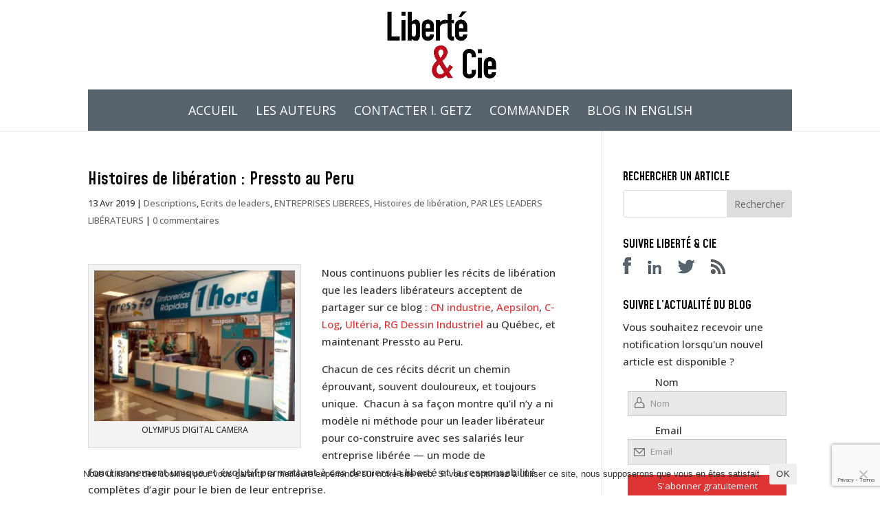

--- FILE ---
content_type: text/html; charset=utf-8
request_url: https://www.google.com/recaptcha/api2/anchor?ar=1&k=6LeYlZIUAAAAAPvq-jQgXszw9G4Uk73tsMdEG-ku&co=aHR0cHM6Ly9saWJlcnRlZXRjaWUuY29tOjQ0Mw..&hl=en&v=PoyoqOPhxBO7pBk68S4YbpHZ&size=invisible&anchor-ms=20000&execute-ms=30000&cb=9v41i92qgqsg
body_size: 48535
content:
<!DOCTYPE HTML><html dir="ltr" lang="en"><head><meta http-equiv="Content-Type" content="text/html; charset=UTF-8">
<meta http-equiv="X-UA-Compatible" content="IE=edge">
<title>reCAPTCHA</title>
<style type="text/css">
/* cyrillic-ext */
@font-face {
  font-family: 'Roboto';
  font-style: normal;
  font-weight: 400;
  font-stretch: 100%;
  src: url(//fonts.gstatic.com/s/roboto/v48/KFO7CnqEu92Fr1ME7kSn66aGLdTylUAMa3GUBHMdazTgWw.woff2) format('woff2');
  unicode-range: U+0460-052F, U+1C80-1C8A, U+20B4, U+2DE0-2DFF, U+A640-A69F, U+FE2E-FE2F;
}
/* cyrillic */
@font-face {
  font-family: 'Roboto';
  font-style: normal;
  font-weight: 400;
  font-stretch: 100%;
  src: url(//fonts.gstatic.com/s/roboto/v48/KFO7CnqEu92Fr1ME7kSn66aGLdTylUAMa3iUBHMdazTgWw.woff2) format('woff2');
  unicode-range: U+0301, U+0400-045F, U+0490-0491, U+04B0-04B1, U+2116;
}
/* greek-ext */
@font-face {
  font-family: 'Roboto';
  font-style: normal;
  font-weight: 400;
  font-stretch: 100%;
  src: url(//fonts.gstatic.com/s/roboto/v48/KFO7CnqEu92Fr1ME7kSn66aGLdTylUAMa3CUBHMdazTgWw.woff2) format('woff2');
  unicode-range: U+1F00-1FFF;
}
/* greek */
@font-face {
  font-family: 'Roboto';
  font-style: normal;
  font-weight: 400;
  font-stretch: 100%;
  src: url(//fonts.gstatic.com/s/roboto/v48/KFO7CnqEu92Fr1ME7kSn66aGLdTylUAMa3-UBHMdazTgWw.woff2) format('woff2');
  unicode-range: U+0370-0377, U+037A-037F, U+0384-038A, U+038C, U+038E-03A1, U+03A3-03FF;
}
/* math */
@font-face {
  font-family: 'Roboto';
  font-style: normal;
  font-weight: 400;
  font-stretch: 100%;
  src: url(//fonts.gstatic.com/s/roboto/v48/KFO7CnqEu92Fr1ME7kSn66aGLdTylUAMawCUBHMdazTgWw.woff2) format('woff2');
  unicode-range: U+0302-0303, U+0305, U+0307-0308, U+0310, U+0312, U+0315, U+031A, U+0326-0327, U+032C, U+032F-0330, U+0332-0333, U+0338, U+033A, U+0346, U+034D, U+0391-03A1, U+03A3-03A9, U+03B1-03C9, U+03D1, U+03D5-03D6, U+03F0-03F1, U+03F4-03F5, U+2016-2017, U+2034-2038, U+203C, U+2040, U+2043, U+2047, U+2050, U+2057, U+205F, U+2070-2071, U+2074-208E, U+2090-209C, U+20D0-20DC, U+20E1, U+20E5-20EF, U+2100-2112, U+2114-2115, U+2117-2121, U+2123-214F, U+2190, U+2192, U+2194-21AE, U+21B0-21E5, U+21F1-21F2, U+21F4-2211, U+2213-2214, U+2216-22FF, U+2308-230B, U+2310, U+2319, U+231C-2321, U+2336-237A, U+237C, U+2395, U+239B-23B7, U+23D0, U+23DC-23E1, U+2474-2475, U+25AF, U+25B3, U+25B7, U+25BD, U+25C1, U+25CA, U+25CC, U+25FB, U+266D-266F, U+27C0-27FF, U+2900-2AFF, U+2B0E-2B11, U+2B30-2B4C, U+2BFE, U+3030, U+FF5B, U+FF5D, U+1D400-1D7FF, U+1EE00-1EEFF;
}
/* symbols */
@font-face {
  font-family: 'Roboto';
  font-style: normal;
  font-weight: 400;
  font-stretch: 100%;
  src: url(//fonts.gstatic.com/s/roboto/v48/KFO7CnqEu92Fr1ME7kSn66aGLdTylUAMaxKUBHMdazTgWw.woff2) format('woff2');
  unicode-range: U+0001-000C, U+000E-001F, U+007F-009F, U+20DD-20E0, U+20E2-20E4, U+2150-218F, U+2190, U+2192, U+2194-2199, U+21AF, U+21E6-21F0, U+21F3, U+2218-2219, U+2299, U+22C4-22C6, U+2300-243F, U+2440-244A, U+2460-24FF, U+25A0-27BF, U+2800-28FF, U+2921-2922, U+2981, U+29BF, U+29EB, U+2B00-2BFF, U+4DC0-4DFF, U+FFF9-FFFB, U+10140-1018E, U+10190-1019C, U+101A0, U+101D0-101FD, U+102E0-102FB, U+10E60-10E7E, U+1D2C0-1D2D3, U+1D2E0-1D37F, U+1F000-1F0FF, U+1F100-1F1AD, U+1F1E6-1F1FF, U+1F30D-1F30F, U+1F315, U+1F31C, U+1F31E, U+1F320-1F32C, U+1F336, U+1F378, U+1F37D, U+1F382, U+1F393-1F39F, U+1F3A7-1F3A8, U+1F3AC-1F3AF, U+1F3C2, U+1F3C4-1F3C6, U+1F3CA-1F3CE, U+1F3D4-1F3E0, U+1F3ED, U+1F3F1-1F3F3, U+1F3F5-1F3F7, U+1F408, U+1F415, U+1F41F, U+1F426, U+1F43F, U+1F441-1F442, U+1F444, U+1F446-1F449, U+1F44C-1F44E, U+1F453, U+1F46A, U+1F47D, U+1F4A3, U+1F4B0, U+1F4B3, U+1F4B9, U+1F4BB, U+1F4BF, U+1F4C8-1F4CB, U+1F4D6, U+1F4DA, U+1F4DF, U+1F4E3-1F4E6, U+1F4EA-1F4ED, U+1F4F7, U+1F4F9-1F4FB, U+1F4FD-1F4FE, U+1F503, U+1F507-1F50B, U+1F50D, U+1F512-1F513, U+1F53E-1F54A, U+1F54F-1F5FA, U+1F610, U+1F650-1F67F, U+1F687, U+1F68D, U+1F691, U+1F694, U+1F698, U+1F6AD, U+1F6B2, U+1F6B9-1F6BA, U+1F6BC, U+1F6C6-1F6CF, U+1F6D3-1F6D7, U+1F6E0-1F6EA, U+1F6F0-1F6F3, U+1F6F7-1F6FC, U+1F700-1F7FF, U+1F800-1F80B, U+1F810-1F847, U+1F850-1F859, U+1F860-1F887, U+1F890-1F8AD, U+1F8B0-1F8BB, U+1F8C0-1F8C1, U+1F900-1F90B, U+1F93B, U+1F946, U+1F984, U+1F996, U+1F9E9, U+1FA00-1FA6F, U+1FA70-1FA7C, U+1FA80-1FA89, U+1FA8F-1FAC6, U+1FACE-1FADC, U+1FADF-1FAE9, U+1FAF0-1FAF8, U+1FB00-1FBFF;
}
/* vietnamese */
@font-face {
  font-family: 'Roboto';
  font-style: normal;
  font-weight: 400;
  font-stretch: 100%;
  src: url(//fonts.gstatic.com/s/roboto/v48/KFO7CnqEu92Fr1ME7kSn66aGLdTylUAMa3OUBHMdazTgWw.woff2) format('woff2');
  unicode-range: U+0102-0103, U+0110-0111, U+0128-0129, U+0168-0169, U+01A0-01A1, U+01AF-01B0, U+0300-0301, U+0303-0304, U+0308-0309, U+0323, U+0329, U+1EA0-1EF9, U+20AB;
}
/* latin-ext */
@font-face {
  font-family: 'Roboto';
  font-style: normal;
  font-weight: 400;
  font-stretch: 100%;
  src: url(//fonts.gstatic.com/s/roboto/v48/KFO7CnqEu92Fr1ME7kSn66aGLdTylUAMa3KUBHMdazTgWw.woff2) format('woff2');
  unicode-range: U+0100-02BA, U+02BD-02C5, U+02C7-02CC, U+02CE-02D7, U+02DD-02FF, U+0304, U+0308, U+0329, U+1D00-1DBF, U+1E00-1E9F, U+1EF2-1EFF, U+2020, U+20A0-20AB, U+20AD-20C0, U+2113, U+2C60-2C7F, U+A720-A7FF;
}
/* latin */
@font-face {
  font-family: 'Roboto';
  font-style: normal;
  font-weight: 400;
  font-stretch: 100%;
  src: url(//fonts.gstatic.com/s/roboto/v48/KFO7CnqEu92Fr1ME7kSn66aGLdTylUAMa3yUBHMdazQ.woff2) format('woff2');
  unicode-range: U+0000-00FF, U+0131, U+0152-0153, U+02BB-02BC, U+02C6, U+02DA, U+02DC, U+0304, U+0308, U+0329, U+2000-206F, U+20AC, U+2122, U+2191, U+2193, U+2212, U+2215, U+FEFF, U+FFFD;
}
/* cyrillic-ext */
@font-face {
  font-family: 'Roboto';
  font-style: normal;
  font-weight: 500;
  font-stretch: 100%;
  src: url(//fonts.gstatic.com/s/roboto/v48/KFO7CnqEu92Fr1ME7kSn66aGLdTylUAMa3GUBHMdazTgWw.woff2) format('woff2');
  unicode-range: U+0460-052F, U+1C80-1C8A, U+20B4, U+2DE0-2DFF, U+A640-A69F, U+FE2E-FE2F;
}
/* cyrillic */
@font-face {
  font-family: 'Roboto';
  font-style: normal;
  font-weight: 500;
  font-stretch: 100%;
  src: url(//fonts.gstatic.com/s/roboto/v48/KFO7CnqEu92Fr1ME7kSn66aGLdTylUAMa3iUBHMdazTgWw.woff2) format('woff2');
  unicode-range: U+0301, U+0400-045F, U+0490-0491, U+04B0-04B1, U+2116;
}
/* greek-ext */
@font-face {
  font-family: 'Roboto';
  font-style: normal;
  font-weight: 500;
  font-stretch: 100%;
  src: url(//fonts.gstatic.com/s/roboto/v48/KFO7CnqEu92Fr1ME7kSn66aGLdTylUAMa3CUBHMdazTgWw.woff2) format('woff2');
  unicode-range: U+1F00-1FFF;
}
/* greek */
@font-face {
  font-family: 'Roboto';
  font-style: normal;
  font-weight: 500;
  font-stretch: 100%;
  src: url(//fonts.gstatic.com/s/roboto/v48/KFO7CnqEu92Fr1ME7kSn66aGLdTylUAMa3-UBHMdazTgWw.woff2) format('woff2');
  unicode-range: U+0370-0377, U+037A-037F, U+0384-038A, U+038C, U+038E-03A1, U+03A3-03FF;
}
/* math */
@font-face {
  font-family: 'Roboto';
  font-style: normal;
  font-weight: 500;
  font-stretch: 100%;
  src: url(//fonts.gstatic.com/s/roboto/v48/KFO7CnqEu92Fr1ME7kSn66aGLdTylUAMawCUBHMdazTgWw.woff2) format('woff2');
  unicode-range: U+0302-0303, U+0305, U+0307-0308, U+0310, U+0312, U+0315, U+031A, U+0326-0327, U+032C, U+032F-0330, U+0332-0333, U+0338, U+033A, U+0346, U+034D, U+0391-03A1, U+03A3-03A9, U+03B1-03C9, U+03D1, U+03D5-03D6, U+03F0-03F1, U+03F4-03F5, U+2016-2017, U+2034-2038, U+203C, U+2040, U+2043, U+2047, U+2050, U+2057, U+205F, U+2070-2071, U+2074-208E, U+2090-209C, U+20D0-20DC, U+20E1, U+20E5-20EF, U+2100-2112, U+2114-2115, U+2117-2121, U+2123-214F, U+2190, U+2192, U+2194-21AE, U+21B0-21E5, U+21F1-21F2, U+21F4-2211, U+2213-2214, U+2216-22FF, U+2308-230B, U+2310, U+2319, U+231C-2321, U+2336-237A, U+237C, U+2395, U+239B-23B7, U+23D0, U+23DC-23E1, U+2474-2475, U+25AF, U+25B3, U+25B7, U+25BD, U+25C1, U+25CA, U+25CC, U+25FB, U+266D-266F, U+27C0-27FF, U+2900-2AFF, U+2B0E-2B11, U+2B30-2B4C, U+2BFE, U+3030, U+FF5B, U+FF5D, U+1D400-1D7FF, U+1EE00-1EEFF;
}
/* symbols */
@font-face {
  font-family: 'Roboto';
  font-style: normal;
  font-weight: 500;
  font-stretch: 100%;
  src: url(//fonts.gstatic.com/s/roboto/v48/KFO7CnqEu92Fr1ME7kSn66aGLdTylUAMaxKUBHMdazTgWw.woff2) format('woff2');
  unicode-range: U+0001-000C, U+000E-001F, U+007F-009F, U+20DD-20E0, U+20E2-20E4, U+2150-218F, U+2190, U+2192, U+2194-2199, U+21AF, U+21E6-21F0, U+21F3, U+2218-2219, U+2299, U+22C4-22C6, U+2300-243F, U+2440-244A, U+2460-24FF, U+25A0-27BF, U+2800-28FF, U+2921-2922, U+2981, U+29BF, U+29EB, U+2B00-2BFF, U+4DC0-4DFF, U+FFF9-FFFB, U+10140-1018E, U+10190-1019C, U+101A0, U+101D0-101FD, U+102E0-102FB, U+10E60-10E7E, U+1D2C0-1D2D3, U+1D2E0-1D37F, U+1F000-1F0FF, U+1F100-1F1AD, U+1F1E6-1F1FF, U+1F30D-1F30F, U+1F315, U+1F31C, U+1F31E, U+1F320-1F32C, U+1F336, U+1F378, U+1F37D, U+1F382, U+1F393-1F39F, U+1F3A7-1F3A8, U+1F3AC-1F3AF, U+1F3C2, U+1F3C4-1F3C6, U+1F3CA-1F3CE, U+1F3D4-1F3E0, U+1F3ED, U+1F3F1-1F3F3, U+1F3F5-1F3F7, U+1F408, U+1F415, U+1F41F, U+1F426, U+1F43F, U+1F441-1F442, U+1F444, U+1F446-1F449, U+1F44C-1F44E, U+1F453, U+1F46A, U+1F47D, U+1F4A3, U+1F4B0, U+1F4B3, U+1F4B9, U+1F4BB, U+1F4BF, U+1F4C8-1F4CB, U+1F4D6, U+1F4DA, U+1F4DF, U+1F4E3-1F4E6, U+1F4EA-1F4ED, U+1F4F7, U+1F4F9-1F4FB, U+1F4FD-1F4FE, U+1F503, U+1F507-1F50B, U+1F50D, U+1F512-1F513, U+1F53E-1F54A, U+1F54F-1F5FA, U+1F610, U+1F650-1F67F, U+1F687, U+1F68D, U+1F691, U+1F694, U+1F698, U+1F6AD, U+1F6B2, U+1F6B9-1F6BA, U+1F6BC, U+1F6C6-1F6CF, U+1F6D3-1F6D7, U+1F6E0-1F6EA, U+1F6F0-1F6F3, U+1F6F7-1F6FC, U+1F700-1F7FF, U+1F800-1F80B, U+1F810-1F847, U+1F850-1F859, U+1F860-1F887, U+1F890-1F8AD, U+1F8B0-1F8BB, U+1F8C0-1F8C1, U+1F900-1F90B, U+1F93B, U+1F946, U+1F984, U+1F996, U+1F9E9, U+1FA00-1FA6F, U+1FA70-1FA7C, U+1FA80-1FA89, U+1FA8F-1FAC6, U+1FACE-1FADC, U+1FADF-1FAE9, U+1FAF0-1FAF8, U+1FB00-1FBFF;
}
/* vietnamese */
@font-face {
  font-family: 'Roboto';
  font-style: normal;
  font-weight: 500;
  font-stretch: 100%;
  src: url(//fonts.gstatic.com/s/roboto/v48/KFO7CnqEu92Fr1ME7kSn66aGLdTylUAMa3OUBHMdazTgWw.woff2) format('woff2');
  unicode-range: U+0102-0103, U+0110-0111, U+0128-0129, U+0168-0169, U+01A0-01A1, U+01AF-01B0, U+0300-0301, U+0303-0304, U+0308-0309, U+0323, U+0329, U+1EA0-1EF9, U+20AB;
}
/* latin-ext */
@font-face {
  font-family: 'Roboto';
  font-style: normal;
  font-weight: 500;
  font-stretch: 100%;
  src: url(//fonts.gstatic.com/s/roboto/v48/KFO7CnqEu92Fr1ME7kSn66aGLdTylUAMa3KUBHMdazTgWw.woff2) format('woff2');
  unicode-range: U+0100-02BA, U+02BD-02C5, U+02C7-02CC, U+02CE-02D7, U+02DD-02FF, U+0304, U+0308, U+0329, U+1D00-1DBF, U+1E00-1E9F, U+1EF2-1EFF, U+2020, U+20A0-20AB, U+20AD-20C0, U+2113, U+2C60-2C7F, U+A720-A7FF;
}
/* latin */
@font-face {
  font-family: 'Roboto';
  font-style: normal;
  font-weight: 500;
  font-stretch: 100%;
  src: url(//fonts.gstatic.com/s/roboto/v48/KFO7CnqEu92Fr1ME7kSn66aGLdTylUAMa3yUBHMdazQ.woff2) format('woff2');
  unicode-range: U+0000-00FF, U+0131, U+0152-0153, U+02BB-02BC, U+02C6, U+02DA, U+02DC, U+0304, U+0308, U+0329, U+2000-206F, U+20AC, U+2122, U+2191, U+2193, U+2212, U+2215, U+FEFF, U+FFFD;
}
/* cyrillic-ext */
@font-face {
  font-family: 'Roboto';
  font-style: normal;
  font-weight: 900;
  font-stretch: 100%;
  src: url(//fonts.gstatic.com/s/roboto/v48/KFO7CnqEu92Fr1ME7kSn66aGLdTylUAMa3GUBHMdazTgWw.woff2) format('woff2');
  unicode-range: U+0460-052F, U+1C80-1C8A, U+20B4, U+2DE0-2DFF, U+A640-A69F, U+FE2E-FE2F;
}
/* cyrillic */
@font-face {
  font-family: 'Roboto';
  font-style: normal;
  font-weight: 900;
  font-stretch: 100%;
  src: url(//fonts.gstatic.com/s/roboto/v48/KFO7CnqEu92Fr1ME7kSn66aGLdTylUAMa3iUBHMdazTgWw.woff2) format('woff2');
  unicode-range: U+0301, U+0400-045F, U+0490-0491, U+04B0-04B1, U+2116;
}
/* greek-ext */
@font-face {
  font-family: 'Roboto';
  font-style: normal;
  font-weight: 900;
  font-stretch: 100%;
  src: url(//fonts.gstatic.com/s/roboto/v48/KFO7CnqEu92Fr1ME7kSn66aGLdTylUAMa3CUBHMdazTgWw.woff2) format('woff2');
  unicode-range: U+1F00-1FFF;
}
/* greek */
@font-face {
  font-family: 'Roboto';
  font-style: normal;
  font-weight: 900;
  font-stretch: 100%;
  src: url(//fonts.gstatic.com/s/roboto/v48/KFO7CnqEu92Fr1ME7kSn66aGLdTylUAMa3-UBHMdazTgWw.woff2) format('woff2');
  unicode-range: U+0370-0377, U+037A-037F, U+0384-038A, U+038C, U+038E-03A1, U+03A3-03FF;
}
/* math */
@font-face {
  font-family: 'Roboto';
  font-style: normal;
  font-weight: 900;
  font-stretch: 100%;
  src: url(//fonts.gstatic.com/s/roboto/v48/KFO7CnqEu92Fr1ME7kSn66aGLdTylUAMawCUBHMdazTgWw.woff2) format('woff2');
  unicode-range: U+0302-0303, U+0305, U+0307-0308, U+0310, U+0312, U+0315, U+031A, U+0326-0327, U+032C, U+032F-0330, U+0332-0333, U+0338, U+033A, U+0346, U+034D, U+0391-03A1, U+03A3-03A9, U+03B1-03C9, U+03D1, U+03D5-03D6, U+03F0-03F1, U+03F4-03F5, U+2016-2017, U+2034-2038, U+203C, U+2040, U+2043, U+2047, U+2050, U+2057, U+205F, U+2070-2071, U+2074-208E, U+2090-209C, U+20D0-20DC, U+20E1, U+20E5-20EF, U+2100-2112, U+2114-2115, U+2117-2121, U+2123-214F, U+2190, U+2192, U+2194-21AE, U+21B0-21E5, U+21F1-21F2, U+21F4-2211, U+2213-2214, U+2216-22FF, U+2308-230B, U+2310, U+2319, U+231C-2321, U+2336-237A, U+237C, U+2395, U+239B-23B7, U+23D0, U+23DC-23E1, U+2474-2475, U+25AF, U+25B3, U+25B7, U+25BD, U+25C1, U+25CA, U+25CC, U+25FB, U+266D-266F, U+27C0-27FF, U+2900-2AFF, U+2B0E-2B11, U+2B30-2B4C, U+2BFE, U+3030, U+FF5B, U+FF5D, U+1D400-1D7FF, U+1EE00-1EEFF;
}
/* symbols */
@font-face {
  font-family: 'Roboto';
  font-style: normal;
  font-weight: 900;
  font-stretch: 100%;
  src: url(//fonts.gstatic.com/s/roboto/v48/KFO7CnqEu92Fr1ME7kSn66aGLdTylUAMaxKUBHMdazTgWw.woff2) format('woff2');
  unicode-range: U+0001-000C, U+000E-001F, U+007F-009F, U+20DD-20E0, U+20E2-20E4, U+2150-218F, U+2190, U+2192, U+2194-2199, U+21AF, U+21E6-21F0, U+21F3, U+2218-2219, U+2299, U+22C4-22C6, U+2300-243F, U+2440-244A, U+2460-24FF, U+25A0-27BF, U+2800-28FF, U+2921-2922, U+2981, U+29BF, U+29EB, U+2B00-2BFF, U+4DC0-4DFF, U+FFF9-FFFB, U+10140-1018E, U+10190-1019C, U+101A0, U+101D0-101FD, U+102E0-102FB, U+10E60-10E7E, U+1D2C0-1D2D3, U+1D2E0-1D37F, U+1F000-1F0FF, U+1F100-1F1AD, U+1F1E6-1F1FF, U+1F30D-1F30F, U+1F315, U+1F31C, U+1F31E, U+1F320-1F32C, U+1F336, U+1F378, U+1F37D, U+1F382, U+1F393-1F39F, U+1F3A7-1F3A8, U+1F3AC-1F3AF, U+1F3C2, U+1F3C4-1F3C6, U+1F3CA-1F3CE, U+1F3D4-1F3E0, U+1F3ED, U+1F3F1-1F3F3, U+1F3F5-1F3F7, U+1F408, U+1F415, U+1F41F, U+1F426, U+1F43F, U+1F441-1F442, U+1F444, U+1F446-1F449, U+1F44C-1F44E, U+1F453, U+1F46A, U+1F47D, U+1F4A3, U+1F4B0, U+1F4B3, U+1F4B9, U+1F4BB, U+1F4BF, U+1F4C8-1F4CB, U+1F4D6, U+1F4DA, U+1F4DF, U+1F4E3-1F4E6, U+1F4EA-1F4ED, U+1F4F7, U+1F4F9-1F4FB, U+1F4FD-1F4FE, U+1F503, U+1F507-1F50B, U+1F50D, U+1F512-1F513, U+1F53E-1F54A, U+1F54F-1F5FA, U+1F610, U+1F650-1F67F, U+1F687, U+1F68D, U+1F691, U+1F694, U+1F698, U+1F6AD, U+1F6B2, U+1F6B9-1F6BA, U+1F6BC, U+1F6C6-1F6CF, U+1F6D3-1F6D7, U+1F6E0-1F6EA, U+1F6F0-1F6F3, U+1F6F7-1F6FC, U+1F700-1F7FF, U+1F800-1F80B, U+1F810-1F847, U+1F850-1F859, U+1F860-1F887, U+1F890-1F8AD, U+1F8B0-1F8BB, U+1F8C0-1F8C1, U+1F900-1F90B, U+1F93B, U+1F946, U+1F984, U+1F996, U+1F9E9, U+1FA00-1FA6F, U+1FA70-1FA7C, U+1FA80-1FA89, U+1FA8F-1FAC6, U+1FACE-1FADC, U+1FADF-1FAE9, U+1FAF0-1FAF8, U+1FB00-1FBFF;
}
/* vietnamese */
@font-face {
  font-family: 'Roboto';
  font-style: normal;
  font-weight: 900;
  font-stretch: 100%;
  src: url(//fonts.gstatic.com/s/roboto/v48/KFO7CnqEu92Fr1ME7kSn66aGLdTylUAMa3OUBHMdazTgWw.woff2) format('woff2');
  unicode-range: U+0102-0103, U+0110-0111, U+0128-0129, U+0168-0169, U+01A0-01A1, U+01AF-01B0, U+0300-0301, U+0303-0304, U+0308-0309, U+0323, U+0329, U+1EA0-1EF9, U+20AB;
}
/* latin-ext */
@font-face {
  font-family: 'Roboto';
  font-style: normal;
  font-weight: 900;
  font-stretch: 100%;
  src: url(//fonts.gstatic.com/s/roboto/v48/KFO7CnqEu92Fr1ME7kSn66aGLdTylUAMa3KUBHMdazTgWw.woff2) format('woff2');
  unicode-range: U+0100-02BA, U+02BD-02C5, U+02C7-02CC, U+02CE-02D7, U+02DD-02FF, U+0304, U+0308, U+0329, U+1D00-1DBF, U+1E00-1E9F, U+1EF2-1EFF, U+2020, U+20A0-20AB, U+20AD-20C0, U+2113, U+2C60-2C7F, U+A720-A7FF;
}
/* latin */
@font-face {
  font-family: 'Roboto';
  font-style: normal;
  font-weight: 900;
  font-stretch: 100%;
  src: url(//fonts.gstatic.com/s/roboto/v48/KFO7CnqEu92Fr1ME7kSn66aGLdTylUAMa3yUBHMdazQ.woff2) format('woff2');
  unicode-range: U+0000-00FF, U+0131, U+0152-0153, U+02BB-02BC, U+02C6, U+02DA, U+02DC, U+0304, U+0308, U+0329, U+2000-206F, U+20AC, U+2122, U+2191, U+2193, U+2212, U+2215, U+FEFF, U+FFFD;
}

</style>
<link rel="stylesheet" type="text/css" href="https://www.gstatic.com/recaptcha/releases/PoyoqOPhxBO7pBk68S4YbpHZ/styles__ltr.css">
<script nonce="F_OWYCwdgWfRvBUdKRIg2A" type="text/javascript">window['__recaptcha_api'] = 'https://www.google.com/recaptcha/api2/';</script>
<script type="text/javascript" src="https://www.gstatic.com/recaptcha/releases/PoyoqOPhxBO7pBk68S4YbpHZ/recaptcha__en.js" nonce="F_OWYCwdgWfRvBUdKRIg2A">
      
    </script></head>
<body><div id="rc-anchor-alert" class="rc-anchor-alert"></div>
<input type="hidden" id="recaptcha-token" value="[base64]">
<script type="text/javascript" nonce="F_OWYCwdgWfRvBUdKRIg2A">
      recaptcha.anchor.Main.init("[\x22ainput\x22,[\x22bgdata\x22,\x22\x22,\[base64]/[base64]/MjU1Ong/[base64]/[base64]/[base64]/[base64]/[base64]/[base64]/[base64]/[base64]/[base64]/[base64]/[base64]/[base64]/[base64]/[base64]/[base64]\\u003d\x22,\[base64]\x22,\x22KcOWe8KgYMKCdsOjCipLW8OOw6TDtMOowrXCn8KHbXxYbMKAY1dPwrDDg8K/wrPCjMKTB8OPGCVsVAYlWXtSXcO6UMKZwrrCnMKWwqgxw5TCqMOtw6Z7fcOeU8OzbsOdw7Yew5/ChMOswobDsMOswrUTJUPChnzChcORZ2nCp8K1w5/DtybDr3HCncK6wo1AN8OvXMOBw4nCnybDlRZ5wo/DosK7UcO9w7/DlMOBw7RCCsOtw5rDnsOmN8KmwpB6dMKAewHDk8Kqw7PCmycSw7TDrsKTaEjDi2XDs8KSw790w4oYMMKRw553UMOtdx7CvMK/[base64]/[base64]/[base64]/flFseE0nw4pPU8KNwoDDpmVTCsKJwoAjw4giDXzCgV1fe2gRADvCoUFXagbDoTDDk2FHwpjDuEFEw7vCjsK8Un1mwpPCm8KWw7Rnw5FPw4JrXsOdwqrCgj3DhHXCiVdvw6zDvUTDj8KPwrIawr0BQMK3wq/CqcOZwqJuw7Exw67DqCPCtCNgbRvCs8KWw7rCsMKVC8O2w5fDpifDicOVVsKuM10Ew7vCjcO4MW0db8ONfmkzwrsMwo8rwr9Od8OUHXTCn8O9w4IoY8KJUR1Cw4Ifwp/CjzNpYcKiUHnCk8KpHGLCs8O2CDFZwrdhw6MdcMKow5XCpcOlCcOhXwIpw5TDucO7w50DBsK6w4EYwoTDriBneMO2XRfDo8O8WBvDikfChXjCusKOwqXClMKLIBbCtsOZHRUVw4gqJjt1wqRZFlTDmTXDhBQEGcO4AMKDw4TDjkbDrMKIw5/[base64]/DpMO8HkTCmxvCpybDgEgNbVFlSjYyw4tRDcK/KcOmw4BfRCvCrcORwqbDkBrCtcKNYgVOKxLDocKMwqkOw5EYwrHDhWllTsKiPsK4Z1vCo1wIwqTDqMO2wqcPwrFsasOpw7tjw7MIwrQ3bcKdw53DiMKpIsO3I1rCpB1Mwo7Cqh/[base64]/G0DDncOCw7DCq8O9w4R1wptmfm7DiSDChRzCgcO2w7/CjCsHXsKHwqDDilBdAGnCtDctwo5GBsKoTXdpRE7DqGZFw4VrwoHDiCPDv2ckwqFwCzjCk1LCgMO2wrBwVlPDp8K0wpDCicOPw7s6X8ORXj/[base64]/ClF9ww4ooBi/DrcK3wrkzDMOtw5/DinTCqnLCkwMge8OfL8K+XcOhWDlpKiZ+w7kMw4/DoggBQ8OJwojDrsKpw4Uof8OmDMKjw5I4w7o6NsKnwqzCnQnDuiPChsOScS/CmcOCEsKbwo7Ct2kWN3jDtgbCkMOmw6NfAMOxHcK3wrdvw6R3RWjCssOzEcKBcSNEwqPCvUluw6cnd0zCi091w6hUw6hIw4UREQnCgg/[base64]/w7NATcKwwqLCgcKuFwDDmFEFwpHCuEY3wqhqa0DDgH/CtsKkw6LCt2zCqhvDkiNadsKBwpTCiMK9w5bCjjsEw7/DgsOVfgXCvsO/wqzCgsOLVjIpw5DCkyogLE0Hw7LDqcOUwq/CqloVKmbDr0bDu8KNWMOeB3J8wrDDtcKFIsONwqU4w6tFw5XCrRHCvm03IAPDuMKqasKow7gSw6zDsnLDv3IRw6rCiGTCuMOYCGI2Pi5dbWDDo0F+wq7DpUDDm8ODwqXDhjnDmcKlZMKxwqbCrcOFOsObKz/[base64]/[base64]/w4MWwog+w6vCqGnCm8KtwrPCgVrCv8KRC05hwoIrw6Y2X8KdwqVMZ8K6w7rClDPDrGrCkAYJwpY3wrXDqxfCiMK8ccO4w7TCjsKMw51IMDDDgVNFwqNew4x8wqZSwrl5K8K4QBPDrMOdw6/CisKIcH1xwoFbazV4w6/CvU7Dg0loc8O/AQDDv3HDh8OJwojCqBclw7bCjcKxw6sSf8K3wozDgDLDpg3DmzQ8w7fDllfCgywME8OuTcKXwrPDtgvDuBTDu8KlwrAjwodxBMOdw50Fw704Z8KawpYJAMOndmNjBsKnDsOlUQtmw4VKwr7CjcOTw6dWw6/CmWjDsgBvMhTCh2LCg8Kjw40tw5jDizDCqxsEwrHCg8Kkw7/[base64]/wqF/[base64]/AkzCgMOKSsKYw5NAw6rCmRdkwpoHCF/[base64]/[base64]/w7rCixDClcK2wpDCuGYWa8KJC2s5KcKlfsO4wozDnMKBw7Euw67CkcOsVlLDuV5LwpjDgmt4ccKLw4dZwqDClz7Cg1lrTzggw5jCmcOOw4RzwpQlw5nDisKTGyvCsMKnwrskwqA6K8OcYS7Cm8OgwqXChMOowqLDrUBIw7rDnjU0wqcLcC/CpcKrDQZGVA49OcOgZMOwAkxUYsKzw7bDl0xpw7EEMUvDg0x2w7jCo1LDmMKBITJnw7DClVNNwr7CgidVZXXDpDHCjBbCnMKMwrzDk8O7fn3Doi3DocOqLB1Fw7fCglFaw6gZDMOgbcOdbj4nwphfYsOGCmIHw6o/wq3Dk8O2EcOuUFrDogLCnAzDnWrDrsKRw7LDvcOnw6I/[base64]/w7vCk8KfwrM4wq1ld1AiZMO/w7VVw5sCTCDDlFXDs8OMMDjClsOtwrTCmS/DpBNVY2slAlbDmk7ClsK3cy5NwqzCqsKoIhYRG8OKMBUgwqRxw4tTBcOMw4TCsDolwocGAUHDsx/Dm8OFwpApaMOAGMODwoFGRCDDr8OSwqTDjcKRwr3CsMKbZ2HCk8KBB8O2w4E0ZgFhFi/Ci8KKw7rDkcOYwpfDqS0sMzlTGBDCt8KEFsOzC8KfwqPDpcOUw7QSK8O2asOFw5LDjMOJwp/CrycSO8OWShsHYMKUw7sebsK8VsKaw7zChcK+UGBsNnPDg8OWesKdSWg9TV3DhcOxFj9EP2I1wr5sw45aW8OQwp1kw5PDlSB6QFTCqcK5w7kuwqFfFQcFwpHDp8KTEMKYdRnCvMOGw7zCrcO1w6PDgcKywqXDvRnDnsKIwpAewojCkcKxJ1/CtDlxWMKmwqzDn8O+wqglw4ZHfsO6w55RN8O0asO5wpjDhh8IwoPDicOyCsKfwplBWUQYwrZTw7XCsMKxwonCky7CmMOCXyHDhMOSwq/Ds3kUw4pLwpJsTcK3w54CwrzDvyk5XQR8wozDnV/Co0YewroAwrrDs8KDJ8KOwoEjw5hgVMO/w4A/[base64]/Ct8KPTyt1H8K+AFfCjnEKwoUhDsOFw54hwpRFHUJLIxkmw6onJ8Kpw5HCtDoJL2XClsK4chnCi8OEw6cTPUtPQVvDq3zDtcKOw4/[base64]/DvMKXwqNMBsOww41YwqjDiWTCkjfDj8KzPQ/CmCrCqcOsCG7Dl8Onw7vChm5CBsOYWhTDrsKuRcOdXMKQw4kdwoNewoXCjsKzwqrCpcKTwo4iw4XDisOEwpPDiTTCp1VYXxdqbxxgw6ZieMO7wq90wozDmVosVEbCvGARw7c/wrl4w47DpRbCr0k0w5TCu046wojDvSXDkEoawppAw4Bfw7YXWi/CoMOveMK7wpPCq8OPw5lmwrRMawk0UywzSVHCtUEQVMOnw43CvlYPGB7DtgosZMKPw63ChsKVeMONwqRew4gkw5/[base64]/[base64]/DvxXDo8O8wqHDkGxzwrjDh8Kwwo7CgXnCksK3wr7Cn8OfVcOPJgEtQsOnd0ZDOAIvw5x0w6fDuAHClmPDmMOTNx/DpxbDjcOyCMKhwpTCmcO3w64vw4TDpk3DtW0xVGwpw7/DhAXDusOIw7/Ci8KiXcOYw4IWHCZCwogoBF1BACcLEMOzNwjDnsKXblAYwqU7w67DqcK5e8KHaj3CqTV2w6wPKm/CsGFBZcOVwqnCkGLClEFeZcOrL1VLwpnCkHkgwoRpbsKcwpnDnMOyNMO7wp/CvFbCoH8Aw7hJwovDrMOfwql7NMKuw73Do8Kpw7wdCMKrfMO5CkPClC/CtMKKw5wzT8OYGcKtw7QPBcKAw5XDjnc2w7rDigPDsgE+OidWwrYFVMK7wrvDiEXDl8K6wqbDthMqKsO2b8KdT1vDlTnCih4UCAfDj08pPMOBHizDqsODw45UOFjDk2LDr3TDh8KvOMOdZcKDw4bDiMOIwoQaLUBnwpPCu8OcbMOVLwIBw7BDw6nDvyYtw4nCusKpwo/ClsOxw48QIXhDHsOPHcKQw6XCpsKHKQfDg8KCw6ILbcOQw5Fcw6cbw6vCjsO/[base64]/w6NDET0qVMO6w5/CtSbCs0jCocODfcKkwrbCjGbCncKSOsKDw44xQT4kQsKYw6BSGErCqsOpDcKEw7HDk2sxfCfCijkNwoBpw7DDsSbCiCMFwoXDl8Kjw7A1wpvCk0sbD8Obe0kZwrB1NcK2Y3XDgcOSSjHDl2U7wplYTsKCDsOKw50/fcKuaHvDj0xLw6UswrtLSnpXUsK6TcKnwpdVccKhcMOla3USw7fDmSbDpcOMwohSAjgYfChEw4LDgMONwpTDh8OiUj/DpnNqLsKfwohWVsO/w4PCnRMgw5bCvMKhJAB4wroAY8O3MsKrwptUMkrDkmBeWMOqKSLCvsKFDcKre13DllHDt8OteApUw6tTwrHDli7CiA3CrhPClcOPwqvCnsKfJsOVw7RACMOAw6kVwq02XsOuCQ/[base64]/CucKlVMKZU8OXw5tte8K7w4QPG8K4w6nDvcKic8OUw5JDL8Kkw4g8wobCjMOTEsOUAwTDhQcRPcOBw6s7w71tw59cwqJIwofConNfWMKXWcOwwpcew4nDvcOJIsOPWyDDusOOw5rCiMKjw7w6dcK/wrPCvg0qBMKPwp4GVUxkIMOFwrdiCApOwrELwoFhwqHDvMKxw6xPw7Ygw5vCuD0KScO/w6bDjMKNw4DDt1fCl8KBFRc8w7cvbcK2w55QNgnCoE7CumUuwrrDvi3DmFLCkcOfTcOXwqZ8wprCjFXCnnjDpMKmFz3DpsOuAMKlw4HDm3tiJm7DvsO2YkXCg09jw6fDnsKlUmHDu8O2wrMYw6wlFsK1bsKPVGzCoTbDmmY7w7VmfG/Cj8KWw4zDgcOqw7/CisKGw7wrwqpgwofCu8K0w4LCrsO8w4Iwwp/CpEjCh1InworDlsK9wqPCmsOUwo3DgcOuAUPCl8OqSmdXdcKPL8O+Xg3CuMObw4wRw5nDpsKVwqHDvkcCQMKBDMOiwqnCpcO7bhHCmDUDw6nCosKCw7fDo8KiwrZ6w60wwrrDhcKTw6XDjsKaHMK4TiXDssK4DsKXDHTDmsKwFn/ClMOHGEvCn8Koa8OtVsOMwrQqw6sJwrFFwqjDphHCuMOtSsK+w5nDtArDpC49CRbCmXBNcTfDoRzCtmbDnivDusK/w5dpwpzCpsO6woAgw4QmXXgfwqsyMMOvd8K1G8Klw5Bfw7MDw4PDiiHDpsKhE8Kmw5bCk8OMwr1/[base64]/Dq1rCqytcEQ01wpZWwr7CpDvCvyXDqUsuwoLCpjrCgDFYwpcBwrvCth/DjsK2w4A/[base64]/[base64]/w4fCsAbDiFhBYA4Tw7kDcVUGJsOjIiANw6gxICsGwqpwVMKecMKfIDXDkmnDl8KNw7vDhH/ClMOFBj4eNVzCl8Kfw5DDosK1TcOWfMOZw6/CtE3Dv8KaAWvCtcKsB8Orw73Dt8O7eS/CsgHDhn/[base64]/SsK0w4rCjx0NeFcmw5MNYsKSwoPCqsKvw6dtwpvCk8OkdcOAwqTChsOybSnDp8KowqUEw5AWw5V8Xy0zwoM1YHdsI8OiYyjDqkkBBH4Iw6bDvMOBccOtWcO5w6Mgw6oiw6nDqMKAwp/DqsK9LQzCqk3DqCVQXBDCk8OPwo4Udhtvw5XCvnlewoTCjcKwJsOXwqkUw5FpwrZNwrIIwpfCgUHCvFjCkhfDignCmS1bB8KbF8KheGXDlAPDn19/AMKawrLDg8K/[base64]/CtcKnw4bDqDXDisKKwo3Dn8KwAzYpwpDCr8KtwpjDtiRqw5nDhcKAw4LCoD0Lw68+CMKtTRLCoMK9w7kIR8OkP3bDpX92Bhp1asKow5laISfDlWnCgBxrY0psSBzDvsOCwrrDpW/CpC8AQSFZw78ASS9uwqvCkcKOw7pjw7IvwqnCicKyw7d9w7UewovDpS7CmT7Cq8K9wq/DlR/CkVXDkMODw4N3woBHw4BkN8OKw4zDky8SecKRw4ABa8OMNsOtMcKKcxctK8KCIsO4RFEMc3EUw6Jpw47DjG1mRsKkC2EKwr1qZnvCpALDscO3wqYuwpvCscKswoHCoEHDplgiwrkoZsO7w5FPw7nDksO8FsKKwqXCrjwBwq8LNMKIwrIzZXAjw7/[base64]/DnzA/[base64]/w53CkMOFw4vCgyxlwrPDrx/DiMKBb2PCrFPCmArCpBUbOMKJDAjDlCpgwpxgw41Yw5bDjUoewqpmwofDvMK7w4kcwovDhMKdMA0tIcOsX8KYOsKOw4XDgkzCkw/Dgjo1w6bDsRHDkEZOVcKtw57ClcKdw4zCocOjw5vCh8OPSsKBwovDhQ/DtG/DnsKLf8O2CsOTPiwxwqXDkTbDn8KPDsOwYsKHDiwrRMOgcsOseg/DsgVfY8KPw7TDq8ORw47CtXEyw4wAw4Iaw7BrwpbCsCHDtBMNw7jDtATCi8OweU99w59RwrsBwrcfQMK1wrYYQsKzw7LDmcOyQ8K8YHN4w4DCksOGOwBWX0LCnMKawo/[base64]/[base64]/[base64]/wpdcw63CsMKNwroTKsKUwprCjcKVPUzDsMKyShEUw51AE2zCoMOpF8ORw7zDpsKow4bDsCUlw4XCocO+wqMVw5/DvAvCo8OAw4nCs8KVwpRNAmTDrjdST8OBA8KVdsOQY8OWQMOkwoNIDi/Dq8OxRMObXDJIDMKLw4UWw6PCu8K7wpw/w5XDtcOmw7HDk31ETDZvbzNMITfDmMOJwofCqMOydyRjDRjCq8K9KnVxw51XRT9Fw5s9Xx9mNMKLw4PDqBYVXMOraMOXW8KVw5ZXw4/Dgxt2w6vCuMOjfcKqKMKgBcOPwroIYxzDhn/[base64]/eMKIw4QtHlDDhcOWw7nCtsKxw6oxQzVrwofDg2MvV3LCsQ4kwpIqw6TDo28nwpwgBzxVw4klw5DDtcK9w5/DpQQ2wo8BPcKXwqY9NsK/[base64]/w4oNw4l9LsKywoQLM8Kfw5o2w7/DpMOvWMK6w6XDn8O4RMKyKMKHdsOuEQPCshbCnBgXw73CtR1hU13CncOrccKww4c1w60VMsKxwonDj8KUXwTCnwlzw4nDmRTDsgYMwoBmwqXCt28CNSQ/w57DnxhMwpHDncKCw74AwqIHw6DCpsK1YggOCizDp1oPQMOzDMKhT37CscOuHHF4w53Cg8Osw7bCnSXDhMKGVVURwo9Rwr/CpUvDsMOcw5rCocKzw6fDjcK7wq1PVsKVAidcwpkcSyRuw5Ahw67CnMOcw4tPFcKsVsO/[base64]/DhmXCmX3DjcKBw49rCxFbwpnDrMOkUsOiYHxowrVFYhomS8KcejdDGMOfMMOJwpPDkcONeD/CgMKLHiNIXSZ8w4rCrg7Dl3LDg1QEU8KOU3TCm1xbU8KEJ8OmHsKuw4vDm8KeIEQdw6XCksOkwo4ZeDdyWEvCsRs6w6fCgsKiAE/Con5pLzjDg0rDjsKjNy1IF2zCi3NMw5pZwp/DgMO1w4rDoH7DucOFFcOpw4bDiD8pwpPDtVbDnQMQanvDhxNHwqsQPsOnw4Mvw7pwwpgaw518w5pSD8KFw4wHw5rDtRkQDSTCt8KTXMOyGcOtwpM7EcKvPDTCvUprwq/ClDjCrnZzwrNswrgDCTEPITrDmBzDgsOeMsO6fSDCuMK6w6l+XCF8w5LDp8KXQwTCkRFcw4nCisK6wonClMKZf8KhRV93ZwB0wpIiwpg9wpNvwpPDsj/DsUfCpRAow5zCkEgiw51eVX5lw6XCihDDvsK0JxBpeFHClU7CqMK2HgXChsObw7xlcAUFwqtCU8O3JMOyw5Bow5sFcsOGV8KZwr9YwrvCmHPCpMO+w5UyVsKXw65ITW/CpWlPOcO9c8O/CMOaAMKAaWvDpB/DkUzClznDrCrCg8Oww7ZIwo5gwonCmsKcw57ChGh9w4EQAMKRwp3DlcKwwqrCpBE6NcKhWMK3w4QnIgDDssO/woYOMMKjU8OtF33Di8K/[base64]/[base64]/Cim/Dnmd+w44qOsOaFH4Rw4PDnhtiLG7CvFgUwobCj3HDksKZw4vCiWItw6HCjw4TwoPCi8OIwqzDt8KzKTTDhMO1PmM6wq8SwoN/wrrDlXLCugLDl19PBMKuw54NLsKowqQTDkPCncOLaSFBKsKHw6HDgQ3Cr3VPC3FWw5nCt8OPQsODw4xuwoVDwpkGw6FUccKnw6XDrsO2LQPDr8OPwoXClMOLGXHClMKzwo/ClE/ClWXDjcK5aUQ4SsK9w4hGw4jDjl3Dg8OcJ8KyVRLDlnrDm8OsH8ORNW8tw4EYbMOpwoECB8OZIzw/wqnCuMOjwp5hwo4UakjDoH44wrTDgcOGwp7DtMKFw7d9DR3Cs8KIbUZWwovDksOFLwk6F8OXwqnCsBzDqMOFenBbwqzCrMKEY8OJcE/CmcOGwr/Dn8K4w47DtmFkw6Jjbg9fw6dOTg0eHn3Dl8OBPHjCtHfCjRDDvsO0BlDDh8KBMC7CgS/CgX4HA8ODwrfCrFPDu0xgN2vDhlzDmMKswpA4AkYobcKRXsKOwoTCq8OIJS/DmzfDncOwHcOGwpXDtMKzfHbDsDrDhlxCwr7CqcOiA8OdfC5WfmDCvcKQF8OdNMOHNVzCh8KsBcKSbzDDsQPDicOvHcKwwrN9woLCm8OPw4nCtj4RMVvDmEUTwr3ClsKObsKJworDgjLCncKtw6nDhcKNChnCrcOqGhoYw605WyHCn8OHwr7DssKRAQB5w6IOw7/Du3Now5MYVEzCphhHw6TCh1fDpkLCqMKNaiTCrsOswq7DrcKPw44UagYyw4InPMOxdMOQJ0XCocK+wqfCo8OJAcOKw78FAMOHwo/Ci8Osw7BIKcOaWsKVeUfCvsOvwp0qwpB7wqfDkkPCmMOgw63Cuy/Dv8Kbw5zDo8KbJsKifFBGwqzCsBR+LcKWwrfCl8Oaw5nDqMKkCsKcw7HDicOhD8ODw6rCssKcwrnDiC0nGUt2w7bCkjfDj3IAw7ZYLRR6w7Q2ZMOfw682wofDi8OBFcK6GSJlbn3CvsKMHgBGdMKlwqYqBcOLw4PDlVQKc8KmZsO/w5PDviPDj8OOw7xgAcONw77DuA9ywonChsOFwrkwCSJXdsO8RQ7CkHQQwrkow57CkS7CnBjDn8Knw5QUwrzDuHDCu8Kdw7TCsBvDqMKxRcO1w5QEd0jCisKhZTIKw6N4w4PCoMKxw7rDt8OYTcKywpN1ZDrDosOQT8K/b8OaXcO0wr3Cs3LChMKXw4fCklF+FGpZw7YKd1TCv8KvPCpOEy4bw7Edw7zDjMOnaD/DgsOyHmzCucOAw5XClQbCssKqR8OYQMOyw7kSwpMBwozCqS7CklXChcKFw5dKA013AsOWworCmkDCjsKqOGvCon0SwrXDo8OMwognw6bCmMOJw73CkDfDtFJnSnnDnkYGD8K1D8O4w4MuDsKVYsOXQEgtw5vDs8OmfEzDksKLwpwEDHnDvcO/wp1gwospAcOJJcK+DwbCq10/bsKNw4DDmSNvUcO0P8O9w6AtYsKzwr4OPSojwrQWPHrCrMKew7gQYC7DtkBMAjrDqjJBLsOfwpDCmS4fw5rDvsKpw78XBMKkw77DrMOwO8O9w6DDgRnDqQ0vXsKawq0Hw6BxLsKzwr80esOQw5/CuncQOjrDrXcZFyp+w6DDuCLCj8Kjw6zCoFYJM8KHPS3Cj1DCiAfDjwfCvSrDh8KkwqvDhQx7w5IsIcOGwpfCnW7CnMOGdcOCw6fCpAE9dW7Cl8ObwrTCg0ALKVbDtcKkUcKFw55OwqzDpcKrenXCh3/DvR3DucOowr3Du3xYUMOQbcOXC8KDwrZ4wrfCqTfDh8OHw7skKcKvQsOTZcKqAcKkw45Swrxtw7tmDMOqwqfCksOaw4x2w7vCpsOgw6tpw44FwqEDwpHDjkFKw5M/w7/Dr8KJw4fCpTHCrBjCqyXDtSTDn8O2wqrDl8KNwq9gLRg6ARFYTHXCtiPDosO1wrPDssKFRsOww7xiLGfCimAEcgjDu3hJTsO8E8KvHDzCjWLDugrCnGzDvBjCpsOZCnh2wq3Dl8OwIlLCuMKNaMKMwqJ/wr7DjsOHwpLCs8Oww4rDrsO7NsK1WH3CrcKCTGozw5HDgCDCg8KLI8KQwpF2wr/CgMOJw74vwo/[base64]/[base64]/AsK5LT3DomzCs8OTw5PCmWjCq8KOAcOjw7vCo2EqCS7DqBgLwp/DvsKlRMOcY8K7NcKcw4bDgVHCp8OfwoXCscKfbnFFwpfCpsOhwqvCkkcTR8O2w4zCnhlAwqrDpMKIw7/DhMK3wqbDq8OjFMOuwqPCt0rDrUrDnRw8w7dSwrnCpUINwrzDicKXw6bDqhRNLTJ7HMKpWMK6SsKScMKRSRNGwop2w7M/wrVLFnjDkzknO8K+C8Kcw6IzwrDDr8KTZk/Dpn4jw5opwofCmVNawoBvwrNGKUfDlQdCKFpxwovDsMOpL8KAKHzDtcOEw4NHw4PDp8OIMsO5wpNIw6ExEz0TwqxvHA/CgRPCgzbDjm3DqTrDhFVnw7rCvgLDt8ORw7DCsybCo8OKXQZww6Niw7U+wrTDqsKsWQptwqMzwp5yLcKOV8OZQcO2RW5uDcKxMyzCiMOfXcKhLxdhwpHCn8Oowp7DmcO/LH0uwoULEBrCs1zDv8OOUMK/[base64]/[base64]/wpLCisO+wpnCqyYGw7hdQS7DnsKRwqU2BlgFJ257QDzCp8KkDHMHKwITR8OTIcO6NcKZT0HCosOlPS3DssKvJsOAw7DDgDsqBHksw7sCR8Omw6/Cgwl6UcKvcivCm8KXwoJbw7cIMcOYCTDCoxjCjxNyw6AlworDosKcw5TDh3MeOHlcdcOkIcOMeMOBw6XDnSNuwqHCu8OxdWg+dMOnBMOgwrnDoMOyNl3CtsKAw7xnwoMlTTXCt8KIYxjDuE9zw4HCisKdaMKnwpLDgEIfw4XCkMKfBcOBDMOFwpAyCUvCtjsORBptwp/CtSc9IcKBw43CmwjDt8OZwq9qHg3CrkTCmsO3wo5pH1pqw5YTTmfDuifCsMOjDhgewpLDk0wialdXXGoHaEzDgD5lw6IRw7ViL8KewohXc8OYAsKkwoRjwo0yfRR9w5PDsVxrw7p9G8O7w7cXwqvDvXjCnB0FUcOww7FQwpJ/[base64]/wpQWYng1PWVSMcKKw4nDkcKLUX/[base64]/CpsOEwrIpwpd4wpjCnG7Ch8KcJDTClRRjU8K4QQPDtCgaO8KCw753bnlmQMKvw6NMJsKyDcOiBEpfDVbCkcOgYsOZT2LCrcOdQBvCmAPCsRgJw6/DukU0VcOrwqnDv2FFImMvw5HDh8OsZi0cAsOTVMKOw6vCr1PDmMOILMOtw698w5LCt8Kww4zDk3nDv3/Dk8OMw57Co2LCt0TDtsK3w44Qw7dnwotiUBY3w4vDtMKbw7M6wp3DucKNZMOrwrtRLsOjwqdUEVbDpnsjw44Zw7Qjw6hjw4rDvsO3PWPCnVfDpjvChxbDqcKnwqTCuMO8SsKHe8Otan5Pw50ow7LClXrDusOlUMOnw612w4XDlTJxHBLDsR/Csgh9wqjDgxU6JDrDpsKYVxJIwpxYSsKGRXrCsCJHFMOAw4hxwpLDu8KAcSjDq8KowrRVVMOZdHLDoQY4w5ptwocCJUNbwoTDjsOnw7oGLl1nDjXCgcKREcKVb8Kgw7F3OQ85wqAnw6/CqE8kw4vDvcKYJ8KLB8KyKcOaH1LCpjJMTnLDu8KhwqxrGsOBw63DjMK/SF3CtCDCjcOmEcK7wqFRwp/Cr8KDwo7DnsKJYMOnw4LCl1QzVMO5wpDChcKKGmvDsBIPEcOmNnFOw4rDlMKTRn7Dvy4EZ8O3wrlDcX5jJTfDk8K0w49Ac8OtCVPCnD/Dp8Kxw6FGwqoAwpDDuhDDjWYzwrXCksKcwr4NIsKLS8O3PTPCqsK9EBAVwoJTLEgmfU/CmsKiwrQna0trEcKuwojCq1PDkMKbwr1+w4wZw7TDicKNCFg0QMKyPRXCpznDm8OQw7dTAn7CqMOAeG/[base64]/ChMOwAHxvw53DqsOwwrNtRcOww6XCthMLaX7DhRbDlsOGw4lsw4/DksKew7fDnhjDqhrDoQDDlcOiwqJ3w6pKeMKewrZiZAM0VsKQenZLCcKWwokMw5XCsxfDjVfDo2/CicKFwpLCukzDncKNwojDsGTDisOew57CjyMZw4MJw7Jlwo02RXYtOMK5w7UhwpDClcOlwq3DhcKkYTnDicKyOwlpe8OqR8OaUcKrwodFEMKIw4hJDh/DmsKDwq3Cg2RRworDuHHDuCnCiw09PUd8wrXCsXfChsK1U8O/wqcmDsK8EMOUwqTCnRpZZDc3PsOlwq4NwrF8w61dw5rDokDCmcOOw6Rxw5jDhUJPw5wKXMKVIX3CpMOuw5nDqV3CgsKSwqnCtxhewrZmwpQjwrF0w7YPKcOfGxnDn0bCv8OMJ37CqsKrwrjCocO0Nipow7/DlTIWQQ/DuTvDvloPwppywq7DucOUHzobwq9WQsOXB0jDjylvKsKiwoHDgDrDt8KMwqYCVFLCqQEqJUPDrEVlw4zDgGEuw5jClsOvZULCncOGw5fDnBNbF04Xw4lNNU/Ck0xowpXCk8KfwqPDlhjChMOjY1bCuXvCt3VzMSg/[base64]/w6U5RUfDkMOkWMKocsKuFMO9wq8mAH0Cwo1Cw4PDghzDj8ODcsOXw63DpMKtwozDih5/N0xfw6EFO8K9w510BiTDuBrDsMOkw7XDvsKfw7vCnsK+EVnDlsK7wqHCuFnCpMKGJC3CvcK2woHDpA/CnSoWw4oGw6bDvsKVSFBDc0nDi8Oxw6bCkcK2XcKnUcOTC8OrYMKZGMKcTgrCklB6ZMKMw53DhMKvwqDCgD9BM8KRwqrDlsO7Qg87woLDhcOhE1/Cvm4xUjPDnBkCaMOiXwLDuhAObnPCu8K3cR/Ck2Eywp90R8OjXMK5w7XDkcOOwqdXwp7CmxjCkcOgwpvDpicVwq/CpsKOwpZGwqs/[base64]/Ci8OxDMOlw63DmknCp0LClcKTw7fCrMKSOHzDmGDCmHHDl8KjBsKAZ0VZS2InwpDChSNFw6XDrsO8T8Ozw4nDkHI/w75xasOkwrEcOW9+BRDDuEnCg2cwWcO7w7FpEcOzwoE0BnzCknEAw53Dn8KUAMKlTsKLD8OxwrDDmsKBw71Nwo9+YMOdc1DDq1ZuwrnDjQHDrSsqw58DAMOZwpR6wqPDn8K0w71GBSRVwrfCssOxMC/Cs8K0UMK0w7U9w5I3NMOFGcKmJcKgw70jc8OoFTPCiXMbG0slw57DrXcDwr3CoMKHbMKUU8OOwqXDpsOda3PDlcO6CXcuw73DqMOoNcOeBnHDl8K0UCzCusOBwrNjw5Ncwo7DgcKXbUh5NsOEQVHColp4A8KCGCnCrsKJw79DTzXCpm/CqHvDoTbDsDEWw7xxw6fCiEbCmiJBQMOeXDwNw7DCsMK8Hg7CmxXCrcOUwqMwwo8awq0mWSjCgzbCoMKIw7dYwrsHZTEIwp4HJ8ODVsOoJcOCw7Npw6LDrwQSw7PDk8KCaB/Cs8Kow5ROwoLDjMK6B8OkcF3CrA3DmiTCm0/[base64]/DucOyXsOWGAw6wr5nw4tXJcOWw55hdwFSw59lfF85OMOlw6nCkcOKKsOJwpfDslfDhlzCgX3CkSNTDMKmw50QwrIqw5cowoZRwqHCtQDDjV9wJSZITTbDucOCQMOJVHDCpsKtw7A2IglkE8Ozwo0+Pns/wrsDOsKywqAHLyXCg0TCksK3w5VKcMKlPMO5wpzCqcKZwqA3EcKYUsOuZ8Kow5QURcOxGAc5DcK4GTrDssOLw4h1AsOjbQbDnsKUwojDscOQwqhGZmp0EUsBwqfCniAJw6QYOU/[base64]/CiTplUzXCn0jCszZlT8ONw6fCvsKxXH9JwqsBwpNww4NtGB5GwqUewrTCnhPCncKKPUlrCcOIBmUbwrQOIHdlN3s6d1RYMcKXV8KVccO+PhfCiCbDhV1+woc+fCIywozDnsKxw7HDqcKbdljDiB4GwpNow4FCecKeUA/DqnpwXMO+PsOGw6zDu8KHVFRAPcOdMH5/w5fCkGQxPH9IY0h4UnkvM8KRLcKVw6gqC8ONSMOvKsK1DMOaMMOfHMKHGMOdwqokwqIeDMOaw5VfbB1HR0Q+J8OGUC1TUF1lw5jCisO4w59nwpQ/w5EwwotgKQl+VHjDisKewrAIQ37Dt8KnWsKiw4DDsMO2X8K4dDHDlmHClhQvwonCtsO0cA/CoMOYeMOYwq4vw7XDkgMZwq0QCmkTwobDhm/CssObP8KJw47Du8OtwrPCrgHDqcKlUsOWwpAnwq/[base64]/CscK8f8OEw4FlYMOwLMKIHmVlwozDmcKtBsK6S8KCD8O1F8OLe8K1ADISOsKHwoc6w7nCmcOGw6NJJAbCmcOVw4LCijZUEkwDwojCgjhzw77DqEzDv8Kswr1BawTCpsKwPArDu8O/[base64]/JRhdwrZ3w7zDgG5nUsOww5rDnsO8KMOqw5t6woguwot/w7haCy0GwpXCgMOqSA/CrTkAcMOZScO0GMKKw58jLDTDrsOlw4LClMKgw4bCtx7CnCnDiyvDvXfDpDbCncOUwq3DjXfChSVDL8KIw6zCmT3CqkvDlXo9w4g7woXDoMKIw63DtD0KdcOrw7DDk8KNZcOOwr/DjMKhw6XCvw5qw6BFw7Ntw5MNwqHCgG5Mw7gvNlLDuMOHChfDuWvDlcOtMMO0wpd1woUQGcOQwqHDlcKWAlTCimQ8PD3CkUV+wrBhw7PDpll5Ik/CgkVlMcKiUXtkw5lXIx1Wwr/CiMKCLktuwoFPwpx0w4gDFcOPacOgw7TCg8K/wrTCg8Ohw5UZwoTChiFuwrjDrAnCqcKNAzfDl3XDlMOtAMO2OQ0mw4wyw6Z6C0vChyVIwp5Pw4xXHG8jLcOTR8OGF8KWEcOhwr9jw5LDisK+BUHCjTsdw5IPFcKqw4XDokIhd1TDpD/[base64]/DhMKPZm3Dp8OXw4rCk8K8RStlEMKswqjClXlRLxU5wqlIOinDrGnCgQAZVMK5w7sHw6DDvS7DnVrCpGTDiHnCkCXDi8KLUMKeSxEYw5MNNGt+w4ABwr0HF8KSbSomMQYzCC1UwpLCn1nDuTzCs8OkwqAZwoEuw57DvsKnw74vb8O0wo/Dj8OtAAvDnXDDg8K+wpQVwrY+wocqAFnCg1Z5w59PSUjCusOMNsOXcjrDqU4sY8OnwrsoNngKJ8KAw63ChSBsw5XDt8KwwojDm8OJGlhoa8OPw7/Cp8ODYHvDk8K+w6nCmnbCvsO8wqbCiMK2wrNFEiPCvcKFesO/UCHCrsKqwpfCkRI3wpjDkEogwoHCq1w7woTCvcO3wqdGw7g9wozCl8KZWMODwpbDtCRBw59pwrdsw77Dn8Kbw78vwrNjWcOoFgjDnnnCocOtw6MEwrsYw7McwokiV1kCPcKGFsKaw4cNG2jDkgLDgsOhXHsJLMKxPnZjw411w7XDkcO/w7bCksKoVcKMdcOMcX/DhsK0CsKpw7PCh8O+B8OewpPConXDo1nDshnDmhQyLsKyG8OjdjzDmcKcFlwfw5rCmj/[base64]/wpcYThrCkSPCkzDCiU/Cv8O9MRPCk05UP8OeUj/DncOZw4sZMTJae2t7D8ORw5jCmcOlNHzDizFMEjdGI3fCmRwIfgI8HhASAMKiCG/Dj8K3IMK9wr3DssKIXG19FgLCicKbWcK4wqzCtXPDuH/CpsOKwqzCpnxmBsKlwqrCrgTCmnXDucOtwpnDgsKYYEhoJVTDmXMuXSNxPMOjwr7ClXcVaUYgRiDCuMOPeMOnZMKGHcKoPMKzwopAOi7DpsOIAnzDkcKew4MQG8O2w4hqwp/CpmdiwpzDt0gbEMOFWMOoUcOUbEjCtXTDmSRYwqHDvwrCn140OHnDq8KpasOBWy7DkVZ7LsKdwpZsMAHCvC1Tw6RXw5rChsOTwp8na1rCtyfDsg5Yw4/DohkGwoHCmEouwpDDjnRdw6fDnwcNwqJQw4BawqcNw5h4w5wga8KUwpHDoUfCkcObOcKUT8Kzwo7CtjdeeS8jWcK+w5bCqsKJHcOZwrk4w4MHLz4Zwo/CjXJDw7LDjFwfw63Cn30Iw4Yow6rClThnwolaw6zCl8KmLWnDkgwMV8OxVsOIwrDCm8OHNR48Z8OXw5jCrBvCmsKawobDvsOIacKSMm4CaT9aw6DClXt6w5rDq8Kqwp9CwosOwr3ChA/CqsOjYcKPwoRYdA8GJ8OWwo8QwpvCiMOlwrA3KcK/IMKiT0LCtMOVw6vDviPDoMKjOsO7IcO8NVphQjA1w4B4w4VAwrXDtSLCr1o2O8O8cD3DkHIIBsOBw6DClHZ/wqnCikRwRFDChAvDmCsRw6tiD8OOVjJyw4FeDxZzwqfCtxHCh8O0w51VccOmA8ORFMKSw6QzJsKfw7DDvcOOeMKOw6vCvMOyG07DmcOYw7g6O0/CvTLDo1sNF8KicVQ5wofClWzCiMKiCmXCi0JUw4FVwojCmcKPwpjCpcOjeDjDqH/CgsKTw6jCtsKqecKZw4gSwqvCrsKPHE85bwQML8KrwqvCnU3DogrCtn8Qwr0swrTCosO+DsKzJFTDsBE3WMO+wpbCiWxsSF1nwpDCsh5xwoRWFH7Cp0HCon8cf8Khw47Dh8KXw50LAXzDkMO/wprCnsODMsOVMMOMf8Kjw5TDnVrDvWbCtcOGC8KMEC/CsQ9KNsOVwqkTJcOjwo0YAsKqwo5ywoJOHsOawr7Do8OHeQkqwr7DpsO6D3PDu0TCvcOoISvDnXZqOnNVw4XCvF/DghDDtCkRc0/DpTzCuAZOIhAAw7bDpsOwZkXDi25vDx5OZsOjwovDjwVjwpkHw40rwo81w6LDt8KsGQvDksKDwrcEwp3DokFWwqBIIFxXRkvCqnPCp0U0w70KacORBRcIw6DCv8OLwq/[base64]/CtCl1EMKEJcOgw7x9wo4FwplQYyHDhsKjKhLCnMO3KcKFw4dxwrt4KcKpwoLCqcOIwqLCjz/[base64]/Ct8Kaw5XCpDdnBsO2w4YQeTnChsKqTUBkw4o2L8OPVxtAaMOjwp40ccO0w6TDrmvCnMKswqgzw6d0DcOFw4sEUCk8UTVFw4x4Uy/[base64]/Dn8OBcVtjw7BEdXrClcOsw5jCuzvDuR/DgBnCvsKvwoNxw6Iew5PCmGvCgcKiVcKAw7kye2pow48YwqVcc35bJ8Kgw55HwoTDiiA+wpLCg0HClV7ChEVrwofCjsOiw6jDrC9nwpJvw640ScOLwqfCocKBwoLCkcKaL0sWwrfDocKTUQjCkcOSw6Udwr3Dg8Kkw7cTLX/DmMKQYlXCqMKVw69MdgxKw7pIO8Oyw53Cl8OXGl0zwpRRc8O3wqIvCCdZw7BCTU3DisKJfwvCiFMkLsO3wqzDssKgw7DDqsOKwr5qw7nDnMOrwolqw5LCosOrwpjCmsOHYDoBwpbCtsO1w4PDpSIxPFxdw7DDs8OOXlvCrnrDssOYEmPChcO/ccKEwqnDl8Ogw4PCusK9w51iw6ojwoYDw7LDklTDil7DtFjCqMK3w6zDiCglwqtNccKYO8K4AMOSwrfCh8KjT8KSwoRZDCFbCcKzK8OMw5gJwpocfcO/wpA8aQ1+w55vYMO+w6M\\u003d\x22],null,[\x22conf\x22,null,\x226LeYlZIUAAAAAPvq-jQgXszw9G4Uk73tsMdEG-ku\x22,0,null,null,null,1,[21,125,63,73,95,87,41,43,42,83,102,105,109,121],[1017145,681],0,null,null,null,null,0,null,0,null,700,1,null,0,\[base64]/76lBhnEnQkZnOKMAhmv8xEZ\x22,0,0,null,null,1,null,0,0,null,null,null,0],\x22https://liberteetcie.com:443\x22,null,[3,1,1],null,null,null,1,3600,[\x22https://www.google.com/intl/en/policies/privacy/\x22,\x22https://www.google.com/intl/en/policies/terms/\x22],\x225iw+wJHLgmIHCRxBS45g+4HCWE4v91iTYzp2z0Nm3ZQ\\u003d\x22,1,0,null,1,1769308561902,0,0,[47,190,96,36,43],null,[57,234,203,7,190],\x22RC-tEGgRSWys23AQw\x22,null,null,null,null,null,\x220dAFcWeA4WF2351gFK5IVYKbbg9fn27AfEZ-n9E4oCRT9Dzx1GG311GnYSIL3D8p2PvrsOy4XnEzYxKq80S_VuQssnODCBAoVrRg\x22,1769391361851]");
    </script></body></html>

--- FILE ---
content_type: text/css
request_url: https://liberteetcie.com/wp-content/themes/liberte/style.css?ver=4.27.4
body_size: 276
content:
/*!
Theme Name: liberte
Template: Divi
Theme URI: http://www.elegantthemes.com/gallery/divi/
Version: 4
Description: Smart. Flexible. Beautiful. Divi is the most powerful theme in our collection.
Author: Sébastien Hoguin
Author URI: https://www.showave.fr
Tags: responsive-layout, one-column, two-columns, three-columns, four-columns, left-sidebar, right-sidebar, custom-background, custom-colors, featured-images, full-width-template, post-formats, rtl-language-support, theme-options, threaded-comments, translation-ready
License: GNU General Public License v2
License URI: http://www.gnu.org/licenses/gpl-2.0.html
*/